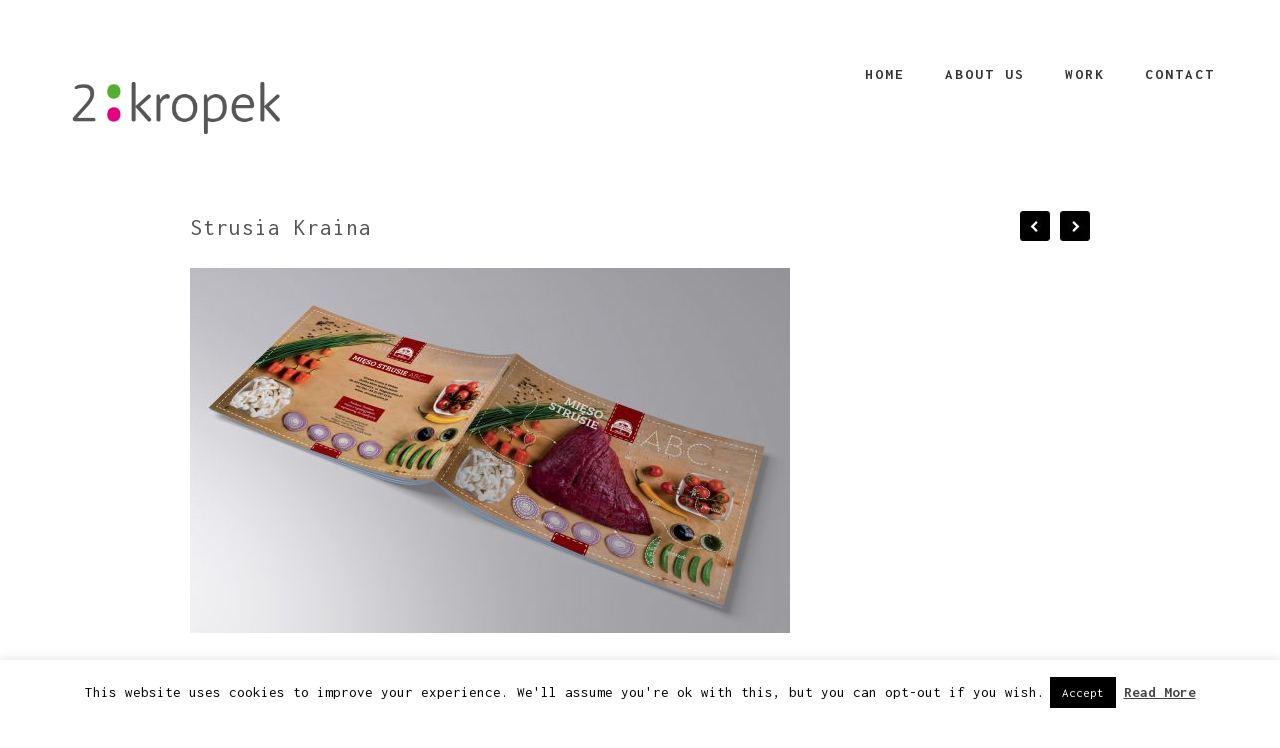

--- FILE ---
content_type: text/html; charset=UTF-8
request_url: http://2kropek.com/strusia-kraina/
body_size: 6706
content:
<!DOCTYPE html>
<html lang="en">
<head>
	<meta charset="utf-8" />
	<title>Strusia Kraina &laquo;  2kropek Studio</title> 
	<link rel='dns-prefetch' href='//s.w.org' />
<link rel="alternate" type="application/rss+xml" title="2kropek Studio &raquo; Strusia Kraina Kanał z komentarzami" href="http://2kropek.com/strusia-kraina/feed/" />
		<script type="text/javascript">
			window._wpemojiSettings = {"baseUrl":"https:\/\/s.w.org\/images\/core\/emoji\/11\/72x72\/","ext":".png","svgUrl":"https:\/\/s.w.org\/images\/core\/emoji\/11\/svg\/","svgExt":".svg","source":{"concatemoji":"http:\/\/2kropek.com\/wp-includes\/js\/wp-emoji-release.min.js?ver=4.9.26"}};
			!function(e,a,t){var n,r,o,i=a.createElement("canvas"),p=i.getContext&&i.getContext("2d");function s(e,t){var a=String.fromCharCode;p.clearRect(0,0,i.width,i.height),p.fillText(a.apply(this,e),0,0);e=i.toDataURL();return p.clearRect(0,0,i.width,i.height),p.fillText(a.apply(this,t),0,0),e===i.toDataURL()}function c(e){var t=a.createElement("script");t.src=e,t.defer=t.type="text/javascript",a.getElementsByTagName("head")[0].appendChild(t)}for(o=Array("flag","emoji"),t.supports={everything:!0,everythingExceptFlag:!0},r=0;r<o.length;r++)t.supports[o[r]]=function(e){if(!p||!p.fillText)return!1;switch(p.textBaseline="top",p.font="600 32px Arial",e){case"flag":return s([55356,56826,55356,56819],[55356,56826,8203,55356,56819])?!1:!s([55356,57332,56128,56423,56128,56418,56128,56421,56128,56430,56128,56423,56128,56447],[55356,57332,8203,56128,56423,8203,56128,56418,8203,56128,56421,8203,56128,56430,8203,56128,56423,8203,56128,56447]);case"emoji":return!s([55358,56760,9792,65039],[55358,56760,8203,9792,65039])}return!1}(o[r]),t.supports.everything=t.supports.everything&&t.supports[o[r]],"flag"!==o[r]&&(t.supports.everythingExceptFlag=t.supports.everythingExceptFlag&&t.supports[o[r]]);t.supports.everythingExceptFlag=t.supports.everythingExceptFlag&&!t.supports.flag,t.DOMReady=!1,t.readyCallback=function(){t.DOMReady=!0},t.supports.everything||(n=function(){t.readyCallback()},a.addEventListener?(a.addEventListener("DOMContentLoaded",n,!1),e.addEventListener("load",n,!1)):(e.attachEvent("onload",n),a.attachEvent("onreadystatechange",function(){"complete"===a.readyState&&t.readyCallback()})),(n=t.source||{}).concatemoji?c(n.concatemoji):n.wpemoji&&n.twemoji&&(c(n.twemoji),c(n.wpemoji)))}(window,document,window._wpemojiSettings);
		</script>
		<style type="text/css">
img.wp-smiley,
img.emoji {
	display: inline !important;
	border: none !important;
	box-shadow: none !important;
	height: 1em !important;
	width: 1em !important;
	margin: 0 .07em !important;
	vertical-align: -0.1em !important;
	background: none !important;
	padding: 0 !important;
}
</style>
<link rel='stylesheet' id='cookie-law-info-css'  href='http://2kropek.com/wp-content/plugins/cookie-law-info/public/css/cookie-law-info-public.css?ver=1.9.5' type='text/css' media='all' />
<link rel='stylesheet' id='cookie-law-info-gdpr-css'  href='http://2kropek.com/wp-content/plugins/cookie-law-info/public/css/cookie-law-info-gdpr.css?ver=1.9.5' type='text/css' media='all' />
<script type='text/javascript' src='http://2kropek.com/wp-includes/js/jquery/jquery.js?ver=1.12.4'></script>
<script type='text/javascript' src='http://2kropek.com/wp-includes/js/jquery/jquery-migrate.min.js?ver=1.4.1'></script>
<script type='text/javascript'>
/* <![CDATA[ */
var Cli_Data = {"nn_cookie_ids":[],"cookielist":[],"ccpaEnabled":"","ccpaRegionBased":"","ccpaBarEnabled":"","ccpaType":"gdpr","js_blocking":"","custom_integration":"","triggerDomRefresh":""};
var cli_cookiebar_settings = {"animate_speed_hide":"500","animate_speed_show":"500","background":"#FFF","border":"#b1a6a6c2","border_on":"","button_1_button_colour":"#000","button_1_button_hover":"#000000","button_1_link_colour":"#fff","button_1_as_button":"1","button_1_new_win":"","button_2_button_colour":"#333","button_2_button_hover":"#292929","button_2_link_colour":"#444","button_2_as_button":"","button_2_hidebar":"","button_3_button_colour":"#000","button_3_button_hover":"#000000","button_3_link_colour":"#fff","button_3_as_button":"1","button_3_new_win":"","button_4_button_colour":"#000","button_4_button_hover":"#000000","button_4_link_colour":"#fff","button_4_as_button":"1","font_family":"inherit","header_fix":"","notify_animate_hide":"1","notify_animate_show":"","notify_div_id":"#cookie-law-info-bar","notify_position_horizontal":"right","notify_position_vertical":"bottom","scroll_close":"","scroll_close_reload":"","accept_close_reload":"","reject_close_reload":"","showagain_tab":"1","showagain_background":"#fff","showagain_border":"#000","showagain_div_id":"#cookie-law-info-again","showagain_x_position":"100px","text":"#000","show_once_yn":"","show_once":"10000","logging_on":"","as_popup":"","popup_overlay":"1","bar_heading_text":"","cookie_bar_as":"banner","popup_showagain_position":"bottom-right","widget_position":"left"};
var log_object = {"ajax_url":"http:\/\/2kropek.com\/wp-admin\/admin-ajax.php"};
/* ]]> */
</script>
<script type='text/javascript' src='http://2kropek.com/wp-content/plugins/cookie-law-info/public/js/cookie-law-info-public.js?ver=1.9.5'></script>
<link rel='https://api.w.org/' href='http://2kropek.com/wp-json/' />
<link rel="EditURI" type="application/rsd+xml" title="RSD" href="http://2kropek.com/xmlrpc.php?rsd" />
<link rel="wlwmanifest" type="application/wlwmanifest+xml" href="http://2kropek.com/wp-includes/wlwmanifest.xml" /> 
<link rel='prev' title='Wielka Księga Wołowiny' href='http://2kropek.com/wielka-ksiega-wolowiny/' />
<link rel='next' title='Safe Traffic Concept' href='http://2kropek.com/safe-traffic-concept/' />
<meta name="generator" content="WordPress 4.9.26" />
<link rel="canonical" href="http://2kropek.com/strusia-kraina/" />
<link rel='shortlink' href='http://2kropek.com/?p=303' />
<link rel="alternate" type="application/json+oembed" href="http://2kropek.com/wp-json/oembed/1.0/embed?url=http%3A%2F%2F2kropek.com%2Fstrusia-kraina%2F" />
<link rel="alternate" type="text/xml+oembed" href="http://2kropek.com/wp-json/oembed/1.0/embed?url=http%3A%2F%2F2kropek.com%2Fstrusia-kraina%2F&#038;format=xml" />
<link rel="icon" href="http://2kropek.com/wp-content/uploads/2020/12/cropped-ikona_2kropek_FB-32x32.jpg" sizes="32x32" />
<link rel="icon" href="http://2kropek.com/wp-content/uploads/2020/12/cropped-ikona_2kropek_FB-192x192.jpg" sizes="192x192" />
<link rel="apple-touch-icon-precomposed" href="http://2kropek.com/wp-content/uploads/2020/12/cropped-ikona_2kropek_FB-180x180.jpg" />
<meta name="msapplication-TileImage" content="http://2kropek.com/wp-content/uploads/2020/12/cropped-ikona_2kropek_FB-270x270.jpg" />
	<meta name="viewport" content="width=device-width, initial-scale=1, maximum-scale=1" />
	<link href='https://fonts.googleapis.com/css?family=Source+Sans+Pro:400,300,200' rel='stylesheet' type='text/css' />
	<link href='https://fonts.googleapis.com/css?family=Inconsolata:400,700' rel='stylesheet' type='text/css'>
	<link href='https://fonts.googleapis.com/css?family=Open+Sans' rel='stylesheet' type='text/css' />
	<link href='https://fonts.googleapis.com/css?family=Lato:400,700,900' rel='stylesheet' type='text/css'>
	<!--[if lt IE 9]>
	<script src="https://css3-mediaqueries-js.googlecode.com/svn/trunk/css3-mediaqueries.js"></script>
	<![endif]-->              		
	<link rel="stylesheet" href="http://2kropek.com/wp-content/themes/BaseThemeRes/style.css" type="text/css" media="screen" title="no title" charset="utf-8"/>
	<!--[if IE]>
		<script src="https://html5shiv.googlecode.com/svn/trunk/html5.js"></script>
	<![endif]-->
	<link rel="stylesheet" href="http://2kropek.com/wp-content/themes/BaseThemeRes/css/mobile.css" type="text/css" media="screen" title="no title" charset="utf-8"/>
	<link rel="stylesheet" href="http://2kropek.com/wp-content/themes/BaseThemeRes/css/slicknav.css" />
	<script src="https://code.jquery.com/jquery-1.10.2.min.js"></script>
<!--	<script src="https://cdnjs.cloudflare.com/ajax/libs/modernizr/2.6.2/modernizr.min.js"></script>-->
	<script src="http://2kropek.com/wp-content/themes/BaseThemeRes/js/jquery.infinitescroll.js"></script>
	<script src="http://2kropek.com/wp-content/themes/BaseThemeRes/js/jquery.slicknav.js"></script>
	<script src="http://2kropek.com/wp-content/themes/BaseThemeRes/js/retina-1.1.0.min.js"></script>
	<script src="http://2kropek.com/wp-content/themes/BaseThemeRes/js/jquery.grid-a-licious.js"></script>
	<!-- flickr slideshow js / css -->
    <script src="http://2kropek.com/wp-content/themes/BaseThemeRes/js/modernizr-custom-v2.7.1.min.js" type="text/javascript"></script>
    <script src="http://2kropek.com/wp-content/themes/BaseThemeRes/js/jquery-finger-v0.1.0.min.js" type="text/javascript"></script>
    <script src="http://2kropek.com/wp-content/themes/BaseThemeRes/js/flickerplate.min.js" type="text/javascript"></script>
	<link href="http://2kropek.com/wp-content/themes/BaseThemeRes/css/flickerplate.css"  type="text/css" rel="stylesheet">
    
<!--	<script src="http://2kropek.com/wp-content/themes/BaseThemeRes/js/jquery.film_roll.min.js"></script>-->
	<script src="http://2kropek.com/wp-content/themes/BaseThemeRes/js/jquery.carouFredSel-6.2.1.js"></script>
	
	<script src="http://2kropek.com/wp-content/themes/BaseThemeRes/js/scripts.js"></script>
		
	<style type="text/css">
	body {
			
		
	}
	</style>			
</head>
<body class="post-template-default single single-post postid-303 single-format-standard">
<header id="header">
	<div class="header_bottom">
	
		<div class="container">
		
			<div class="full_logo_cont">
									<a href="http://2kropek.com"><img src="http://2kropek.com/wp-content/uploads/2020/12/2kropek_czyste_new-3.jpg" class="logo" alt="logo" /></a>
									
			</div><!--//logo_cont-->		
			<div class="header_menu">
				<ul id="main_header_menu" class="menu"><li id="menu-item-246" class="menu-item menu-item-type-custom menu-item-object-custom menu-item-home menu-item-246"><a href="http://2kropek.com/">Home</a></li>
<li id="menu-item-247" class="menu-item menu-item-type-post_type menu-item-object-page menu-item-247"><a href="http://2kropek.com/abaut/">About us</a></li>
<li id="menu-item-251" class="menu-item menu-item-type-post_type menu-item-object-page menu-item-has-children menu-item-251"><a href="http://2kropek.com/portfolio/">Work</a>
<ul class="sub-menu">
	<li id="menu-item-272" class="menu-item menu-item-type-taxonomy menu-item-object-category current-post-ancestor current-menu-parent current-post-parent menu-item-272"><a href="http://2kropek.com/category/all/">All</a></li>
	<li id="menu-item-266" class="menu-item menu-item-type-taxonomy menu-item-object-category menu-item-266"><a href="http://2kropek.com/category/branding/">Branding</a></li>
	<li id="menu-item-267" class="menu-item menu-item-type-taxonomy menu-item-object-category menu-item-267"><a href="http://2kropek.com/category/logo/">Logo</a></li>
	<li id="menu-item-268" class="menu-item menu-item-type-taxonomy menu-item-object-category current-post-ancestor current-menu-parent current-post-parent menu-item-268"><a href="http://2kropek.com/category/print/">Print</a></li>
	<li id="menu-item-269" class="menu-item menu-item-type-taxonomy menu-item-object-category current-post-ancestor current-menu-parent current-post-parent menu-item-269"><a href="http://2kropek.com/category/public/">Public</a></li>
	<li id="menu-item-270" class="menu-item menu-item-type-taxonomy menu-item-object-category menu-item-270"><a href="http://2kropek.com/category/web-design/">Web Design</a></li>
</ul>
</li>
<li id="menu-item-248" class="menu-item menu-item-type-post_type menu-item-object-page menu-item-248"><a href="http://2kropek.com/contact/">Contact</a></li>
</ul>			</div><!--//header_menu-->	
			
			<div class="clear"></div>
		
			<!--
			<div class="header_search">
				<form role="search" method="get" id="searchform" action="http://2kropek.com/">
					<input type="text" name="s" id="s" />
					<INPUT TYPE="image" SRC="http://2kropek.com/wp-content/themes/BaseThemeRes/images/search-icon2.jpg" class="header_search_icon" BORDER="0" ALT="Submit Form">
				</form>
			</div> --><!--//header_search-->
						
			<div class="clear"></div>
		</div><!--//container-->
		
	</div><!--//header_bottom-->	
</header><!--//header-->
<div class="header_spacing"></div>	
<div id="content">
	<div class="container">
	
		<div id="single_cont">
		
			<div class="single_left single_full">
			
									<div class="next_prev_cont next_prev_cont_top_right">
						<div class="left">
							  
							 <a href="http://2kropek.com/wielka-ksiega-wolowiny/" rel="prev"></a> 
						</div>
						<div class="right">
							  
							 <a href="http://2kropek.com/safe-traffic-concept/" rel="next"></a> 
						</div>
						<div class="clear"></div>
					</div><!--//next_prev_cont-->				
			
					<h1 class="single_title">Strusia Kraina</h1>
					
					<div class="single_inside_content">
					
						<p><img class="alignnone size-medium wp-image-170" src="http://2kropek.com/wp-content/uploads/2018/10/SK_Brochure_A5_4-600x365.jpg" alt="" width="600" height="365" srcset="http://2kropek.com/wp-content/uploads/2018/10/SK_Brochure_A5_4-600x365.jpg 600w, http://2kropek.com/wp-content/uploads/2018/10/SK_Brochure_A5_4-768x467.jpg 768w" sizes="(max-width: 600px) 100vw, 600px" /></p>
<p><img class="alignnone size-medium wp-image-168" src="http://2kropek.com/wp-content/uploads/2018/10/SK_Brochure_A5_2-600x365.jpg" alt="" width="600" height="365" srcset="http://2kropek.com/wp-content/uploads/2018/10/SK_Brochure_A5_2-600x365.jpg 600w, http://2kropek.com/wp-content/uploads/2018/10/SK_Brochure_A5_2-768x467.jpg 768w" sizes="(max-width: 600px) 100vw, 600px" /></p>
<p><img class="alignnone size-medium wp-image-169" src="http://2kropek.com/wp-content/uploads/2018/10/SK_Brochure_A5_3-600x365.jpg" alt="" width="600" height="365" srcset="http://2kropek.com/wp-content/uploads/2018/10/SK_Brochure_A5_3-600x365.jpg 600w, http://2kropek.com/wp-content/uploads/2018/10/SK_Brochure_A5_3-768x467.jpg 768w" sizes="(max-width: 600px) 100vw, 600px" /></p>
<p><img class="alignnone size-medium wp-image-171" src="http://2kropek.com/wp-content/uploads/2018/10/SK_Brochure_A5_5-600x365.jpg" alt="" width="600" height="365" srcset="http://2kropek.com/wp-content/uploads/2018/10/SK_Brochure_A5_5-600x365.jpg 600w, http://2kropek.com/wp-content/uploads/2018/10/SK_Brochure_A5_5-768x467.jpg 768w" sizes="(max-width: 600px) 100vw, 600px" /></p>
<p><img class="alignnone size-medium wp-image-172" src="http://2kropek.com/wp-content/uploads/2018/10/Strusi_Kraina_Rollup-Mockup-600x450.jpg" alt="" width="600" height="450" srcset="http://2kropek.com/wp-content/uploads/2018/10/Strusi_Kraina_Rollup-Mockup-600x450.jpg 600w, http://2kropek.com/wp-content/uploads/2018/10/Strusi_Kraina_Rollup-Mockup-768x576.jpg 768w, http://2kropek.com/wp-content/uploads/2018/10/Strusi_Kraina_Rollup-Mockup.jpg 1000w" sizes="(max-width: 600px) 100vw, 600px" /></p>
<p>&nbsp;</p>
<p>&nbsp;</p>
						
					</div><!--//single_inside_content-->
					
					<br /><br />
					
					
<!-- You can start editing here. -->


			<!-- If comments are open, but there are no comments. -->

	 
	<div id="respond" class="comment-respond">
		<h3 id="reply-title" class="comment-reply-title">Dodaj komentarz <small><a rel="nofollow" id="cancel-comment-reply-link" href="/strusia-kraina/#respond" style="display:none;">Anuluj pisanie odpowiedzi</a></small></h3>			<form action="http://2kropek.com/wp-comments-post.php" method="post" id="commentform" class="comment-form">
				<p class="comment-notes"><span id="email-notes">Twój adres e-mail nie zostanie opublikowany.</span> Wymagane pola są oznaczone <span class="required">*</span></p><p class="comment-form-comment"><label for="comment">Komentarz</label> <textarea id="comment" name="comment" cols="45" rows="8" maxlength="65525" required="required"></textarea></p><p class="comment-form-author"><label for="author">Nazwa <span class="required">*</span></label> <input id="author" name="author" type="text" value="" size="30" maxlength="245" required='required' /></p>
<p class="comment-form-email"><label for="email">E-mail <span class="required">*</span></label> <input id="email" name="email" type="text" value="" size="30" maxlength="100" aria-describedby="email-notes" required='required' /></p>
<p class="comment-form-url"><label for="url">Witryna internetowa</label> <input id="url" name="url" type="text" value="" size="30" maxlength="200" /></p>
<p class="form-submit"><input name="submit" type="submit" id="submit" class="submit" value="Opublikuj komentarz" /> <input type='hidden' name='comment_post_ID' value='303' id='comment_post_ID' />
<input type='hidden' name='comment_parent' id='comment_parent' value='0' />
</p><p style="display: none;"><input type="hidden" id="akismet_comment_nonce" name="akismet_comment_nonce" value="d9bbdae6df" /></p><p style="display: none;"><input type="hidden" id="ak_js" name="ak_js" value="57"/></p>			</form>
			</div><!-- #respond -->
								
				
				                    																
			
			</div><!--//single_left-->
			
						
			<div class="clear"></div>
		
		</div><!--//single_cont-->
		
	</div><!--//container-->
</div><!--//content-->

<div class="footer_copyright_cont">
<div class="footer_copyright">
	<div class="container">
		<div class="footer_social">
							<a href="https://twitter.com/2kropek_studio"target="_blank"><img src="http://2kropek.com/wp-content/themes/BaseThemeRes/images/twitter-icon.png" alt="twitter" /></a>
										<a href="https://web.facebook.com/2kropek/"target="_blank"><img src="http://2kropek.com/wp-content/themes/BaseThemeRes/images/facebook-icon.png" alt="facebook" /></a>
													<a href="https://www.instagram.com/2kropekstudio/"target="_blank"><img src="http://2kropek.com/wp-content/themes/BaseThemeRes/images/picasa-icon.png" alt="picasa" /></a>
																			<a href="https://pl.linkedin.com/in/agnieszka-ta%C5%84ska-838a23a9/%7Bcountry%3Dus%2C+language%3Den%7D?trk=people-guest_profile-result-card_result-card_full-click"target="_blank"><img src="http://2kropek.com/wp-content/themes/BaseThemeRes/images/flickr-icon.png" alt="youtube" /></a>
							
			<div class="clear"></div>
		</div><!--//footer_social-->			
				<div class="clear"></div>
	</div><!--//container-->
</div><!--//footer_copyright-->
</div><!--//footer_copyright_cont-->

<!--googleoff: all--><div id="cookie-law-info-bar" data-nosnippet="true"><span>This website uses cookies to improve your experience. We'll assume you're ok with this, but you can opt-out if you wish.<a role='button' tabindex='0' data-cli_action="accept" id="cookie_action_close_header"  class="medium cli-plugin-button cli-plugin-main-button cookie_action_close_header cli_action_button" style="display:inline-block; ">Accept</a> <a href='http://2kropek.com' id="CONSTANT_OPEN_URL" target="_blank"  class="cli-plugin-main-link"  style="display:inline-block;" >Read More</a></span></div><div id="cookie-law-info-again" style="display:none;" data-nosnippet="true"><span id="cookie_hdr_showagain">Privacy & Cookies Policy</span></div><div class="cli-modal" data-nosnippet="true" id="cliSettingsPopup" tabindex="-1" role="dialog" aria-labelledby="cliSettingsPopup" aria-hidden="true">
  <div class="cli-modal-dialog" role="document">
    <div class="cli-modal-content cli-bar-popup">
      <button type="button" class="cli-modal-close" id="cliModalClose">
        <svg class="" viewBox="0 0 24 24"><path d="M19 6.41l-1.41-1.41-5.59 5.59-5.59-5.59-1.41 1.41 5.59 5.59-5.59 5.59 1.41 1.41 5.59-5.59 5.59 5.59 1.41-1.41-5.59-5.59z"></path><path d="M0 0h24v24h-24z" fill="none"></path></svg>
        <span class="wt-cli-sr-only">Close</span>
      </button>
      <div class="cli-modal-body">
        <div class="cli-container-fluid cli-tab-container">
    <div class="cli-row">
        <div class="cli-col-12 cli-align-items-stretch cli-px-0">
            <div class="cli-privacy-overview">
                <h4>Privacy Overview</h4>                <div class="cli-privacy-content">
                    <div class="cli-privacy-content-text">This website uses cookies to improve your experience while you navigate through the website. Out of these, the cookies that are categorized as necessary are stored on your browser as they are essential for the working of basic functionalities of the website. We also use third-party cookies that help us analyze and understand how you use this website. These cookies will be stored in your browser only with your consent. You also have the option to opt-out of these cookies. But opting out of some of these cookies may affect your browsing experience.</div>
                </div>
                <a class="cli-privacy-readmore" data-readmore-text="Show more" data-readless-text="Show less"></a>            </div>
        </div>
        <div class="cli-col-12 cli-align-items-stretch cli-px-0 cli-tab-section-container">
              
                                    <div class="cli-tab-section">
                        <div class="cli-tab-header">
                            <a role="button" tabindex="0" class="cli-nav-link cli-settings-mobile" data-target="necessary" data-toggle="cli-toggle-tab">
                                Necessary                            </a>
                            <div class="wt-cli-necessary-checkbox">
                        <input type="checkbox" class="cli-user-preference-checkbox"  id="wt-cli-checkbox-necessary" data-id="checkbox-necessary" checked="checked"  />
                        <label class="form-check-label" for="wt-cli-checkbox-necessary">Necessary</label>
                    </div>
                    <span class="cli-necessary-caption">Always Enabled</span>                         </div>
                        <div class="cli-tab-content">
                            <div class="cli-tab-pane cli-fade" data-id="necessary">
                                <p>Necessary cookies are absolutely essential for the website to function properly. This category only includes cookies that ensures basic functionalities and security features of the website. These cookies do not store any personal information.</p>
                            </div>
                        </div>
                    </div>
                              
                                    <div class="cli-tab-section">
                        <div class="cli-tab-header">
                            <a role="button" tabindex="0" class="cli-nav-link cli-settings-mobile" data-target="non-necessary" data-toggle="cli-toggle-tab">
                                Non-necessary                            </a>
                            <div class="cli-switch">
                        <input type="checkbox" id="wt-cli-checkbox-non-necessary" class="cli-user-preference-checkbox"  data-id="checkbox-non-necessary"  checked='checked' />
                        <label for="wt-cli-checkbox-non-necessary" class="cli-slider" data-cli-enable="Enabled" data-cli-disable="Disabled"><span class="wt-cli-sr-only">Non-necessary</span></label>
                    </div>                        </div>
                        <div class="cli-tab-content">
                            <div class="cli-tab-pane cli-fade" data-id="non-necessary">
                                <p>Any cookies that may not be particularly necessary for the website to function and is used specifically to collect user personal data via analytics, ads, other embedded contents are termed as non-necessary cookies. It is mandatory to procure user consent prior to running these cookies on your website.</p>
                            </div>
                        </div>
                    </div>
                            
        </div>
    </div>
</div>
      </div>
    </div>
  </div>
</div>
<div class="cli-modal-backdrop cli-fade cli-settings-overlay"></div>
<div class="cli-modal-backdrop cli-fade cli-popupbar-overlay"></div>
<!--googleon: all--><script type='text/javascript' src='http://2kropek.com/wp-includes/js/wp-embed.min.js?ver=4.9.26'></script>
<script async="async" type='text/javascript' src='http://2kropek.com/wp-content/plugins/akismet/_inc/form.js?ver=4.1.1'></script>
</body>
</html> 		

--- FILE ---
content_type: text/css
request_url: http://2kropek.com/wp-content/themes/BaseThemeRes/css/mobile.css
body_size: 1440
content:
@media only screen and (max-width: 1200px) {
	
	.container { width: 960px; }	
	/*.logo { max-width: 235px; height: auto; }*/
	.header_search { width: 180px; }
	
	.header_menu { max-width: 680px; }
	.header_menu ul li { margin-right: 8px; font-size: 14px; }
	
	.home_left { float: left; width: 630px; }
	
	.stalac_box { max-width: 480px; /*margin: 0 10px; padding: 10px 0;*/ text-align: left; }
.stalac_box img { max-width: 100%; height: auto; }
	
	.blog_box .left { width: 380px; top: 120px; }
	.blog_box .left h3 { font-size: 23px; }
	.blog_box .right {  padding-left: 200px; }
	.blog_box .right iframe { height: 430px; width: 760px;}
	
	
	
	.blog_box_cont { padding-left: 40px; }
	.single_left { width: 630px; }
	.archive_title { margin-bottom: 20px; font-size: 23px; }
	
	#sidebar { width: 300px; }
	
	.footer_box_col { width: 296px; margin-right: 36px; }
	.footer_box_col_last { margin-right: 0; }
	
	.single_inside_content img { max-width: 100%; height: inherit; }
	.single_inside_content iframe { width: 630px; height: 360px;}
	
	h1.single_title {  margin: 0 0 20px;   font-size: 25px; font-family: 'Lato', sans-serif; font-weight: 700;  color: #111; letter-spacing: 1px; line-height: 130%;}
	
}
/* Tablet Portrait size to standard 960 (devices and browsers) */
@media only screen and (min-width: 768px) and (max-width: 989px) {
	.container { width: 748px; }
	.slicknav_menu { display: block; position: relative; z-index: 99999; }
	/*#header { position: absolute; }*/
	.home_featured {  text-align: center; font-size: 50px; line-height: 140%; letter-spacing:2px; color: #222; margin-top:90px; margin-bottom: 100px;}
	.header_social { float: left; }
	.header_menu { display: none; }
	/*#header { top: 55px; }
	ul.slicknav_nav { position: relative; z-index: 99999; }*/
	.slicknav_menu { /*height: 45px;*/ }
	#header { position: static;}
/*	#header { text-align: center; }	
	#header { position: absolute; top: 55px; width: 100%;  }*/
/*	.header_spacing { display: none; }*/
/*	.logo { float: none; margin: 0; }*/
	.full_logo_cont { float: none; text-align: center; max-width: 748px; }
	.header_spacing { display: none; }
	.home_left { width: 510px; }
	
.stalac_box { max-width: 350px; /*margin: 0 10px; padding: 10px 0;*/ text-align: left; }
.stalac_box img { max-width: 100%; height: auto; }
	
	.blog_box .left { width: 420px; top: 80px; }
	.blog_box .left h3 { font-size: 23px; }
	.blog_box .right {  padding-left: 160px; }
	.blog_box .right iframe { height: 320px; }
	
	.blog_box .right iframe { height: 330px; width: 590px;}
	
	
	.blog_box_cont {
  font-size:16px;
  padding-left:2px;
  padding-right:2px;
}	
		
	.single_left { width: 520px; }
	.single_full { width: auto; }
	
	#sidebar { width: 200px; }
	.t1_search_cont input[type=text] { width: 100px; }
	.t1_search_cont input[type=submit] {  width: 70px; }		
	
	.footer_box_col { width: 229px; margin-right: 20px; }
	
	.single_inside_content img { max-width: 100%; height: inherit; }
	.single_inside_content iframe { width: 750px; height: 430px;}
	
h1.single_title {  margin: 0 0 20px;   font-size: 25px; font-family: 'Lato', sans-serif; font-weight: 700;  color: #111; letter-spacing: 1px; line-height: 130%;}
	
}
/* All Mobile Sizes (devices and browser) */
@media only screen and (max-width: 767px) { 
	.container { width: 300px; }
	.home_featured {  text-align: center; font-size: 25px; line-height: 140%; letter-spacing:2px; color: #222; margin-top:50px; margin-bottom: 50px;}
	#header { position: static; width: auto; }
	.slicknav_menu { display: block; position: relative; z-index: 99999; }
	.slicknav_menu { /*height: 45px;*/ }
/*	#header { text-align: center; }	
	#header { position: absolute; top: 55px; width: 100%;  }*/
	.header_spacing { display: none; }
/*	#header .container {  }
	.logo { float: none; margin: 0; }*/
	.header_menu { display: none; }
	.header_social { float: none; padding-bottom: 10px; text-align: center; padding-top: 10px; }
	.header_menu ul li { margin-right: 20px; }
	.header_social img { margin: 0 1px;}
	.header_search { float: none; margin: 15px auto; }
	.header_bottom { padding-bottom: 0; }
	.logo_cont { float: none; text-align: center; max-width: 300px; }
	.full_logo_cont { float: none; width: 280px; margin-left: auto; margin-right: auto; }
	.header_right_text { float: none; width: auto; width: 280px; margin-left: auto; margin-right: auto; }	
	
	.home_left { width: auto; float: none; }
	
	
	.blog_box .left { position: static; width: auto; top: 0px; }
	.blog_box .left_inside { padding: 0px 0px;  }
	
	.blog_box .right {  padding-left: 0px; }
	.blog_box .right iframe { height: 200px; }
	
	.blog_box .left h3 {
  font-size:22px;
  font-weight:400;
  letter-spacing:1px;
  line-height:130%;
  text-transform:uppercase;
}
	.blog_box_cont { font-size:16px; padding-left:10px; padding-right:5px;}
	
	.blog_box .left_inside {padding:2px 2px;}
	
	.blog_box .right img {height:auto;max-width:100%; }
	
	.blog_box .right iframe {  width: 300px; height: 170px;}
	
		.stalac_box { max-width: 320px;   }
.stalac_box img {  height: auto; max-width: 320px; }
	
	.single_left { float: none; width: auto; margin-bottom: 25px; }
	.single_full { width: auto; }
	
	#commentform textarea { max-width: 280px; }		
	#sidebar { float: none; width: auto; }	
	.t1_search_cont input[type=text] { width: 210px; }
	.t1_search_cont input[type=submit] {  width: 80px; }		
	
	.footer_box_col { float: none; width: auto; padding: 10px 0 10px; margin: 0; }
	.footer_copyright .left { float: none; margin-bottom: 15px; }
	.footer_copyright .right { text-align: center; float: none; }	
	
	.single_inside_content img { width: 300px; height: 169p }
	.single_inside_content iframe { width: 300px; height: 169px; }
	
	h1.single_title {  margin: 0 0 20px;  font-size: 18px; font-family: 'Lato', sans-serif; font-weight: 700;  color: #111; letter-spacing: 1px; line-height: 130%;}
	
}
@media only screen and (max-width: 600px) { 
	.stalac_box { margin-left: auto; margin-right: auto;}
	.galcolumn { width: 100% !important; padding-left: 0 !important; padding-right: 0 !important;}
}